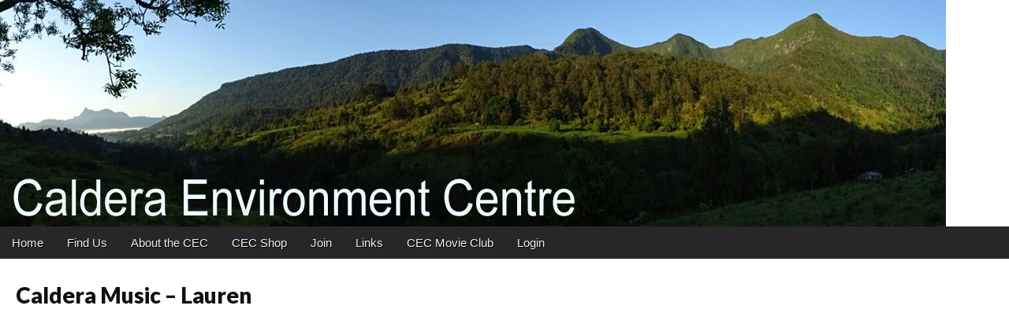

--- FILE ---
content_type: text/html; charset=UTF-8
request_url: https://calderaenvironmentcentre.org/caldera-music-lauren/
body_size: 38461
content:
<!DOCTYPE html>
<html lang="en-AU">
<head>
	<meta charset="UTF-8">
	<meta name="viewport" content="width=device-width, initial-scale=1.0">
	<link rel="profile" href="http://gmpg.org/xfn/11">
	<link rel="pingback" href="https://calderaenvironmentcentre.org/xmlrpc.php">
	<title>Caldera Music &#8211; Lauren &#8211; The Caldera Envionment Centre</title>
<meta name='robots' content='max-image-preview:large' />
	<style>img:is([sizes="auto" i], [sizes^="auto," i]) { contain-intrinsic-size: 3000px 1500px }</style>
	<link rel='dns-prefetch' href='//static.addtoany.com' />
<link rel='dns-prefetch' href='//stats.wp.com' />
<link rel='dns-prefetch' href='//fonts.googleapis.com' />
<link rel="alternate" type="application/rss+xml" title="The Caldera Envionment Centre &raquo; Feed" href="https://calderaenvironmentcentre.org/feed/" />
<link rel="alternate" type="application/rss+xml" title="The Caldera Envionment Centre &raquo; Comments Feed" href="https://calderaenvironmentcentre.org/comments/feed/" />
<script type="text/javascript">
/* <![CDATA[ */
window._wpemojiSettings = {"baseUrl":"https:\/\/s.w.org\/images\/core\/emoji\/15.0.3\/72x72\/","ext":".png","svgUrl":"https:\/\/s.w.org\/images\/core\/emoji\/15.0.3\/svg\/","svgExt":".svg","source":{"concatemoji":"https:\/\/calderaenvironmentcentre.org\/wp-includes\/js\/wp-emoji-release.min.js?ver=6.7.4"}};
/*! This file is auto-generated */
!function(i,n){var o,s,e;function c(e){try{var t={supportTests:e,timestamp:(new Date).valueOf()};sessionStorage.setItem(o,JSON.stringify(t))}catch(e){}}function p(e,t,n){e.clearRect(0,0,e.canvas.width,e.canvas.height),e.fillText(t,0,0);var t=new Uint32Array(e.getImageData(0,0,e.canvas.width,e.canvas.height).data),r=(e.clearRect(0,0,e.canvas.width,e.canvas.height),e.fillText(n,0,0),new Uint32Array(e.getImageData(0,0,e.canvas.width,e.canvas.height).data));return t.every(function(e,t){return e===r[t]})}function u(e,t,n){switch(t){case"flag":return n(e,"\ud83c\udff3\ufe0f\u200d\u26a7\ufe0f","\ud83c\udff3\ufe0f\u200b\u26a7\ufe0f")?!1:!n(e,"\ud83c\uddfa\ud83c\uddf3","\ud83c\uddfa\u200b\ud83c\uddf3")&&!n(e,"\ud83c\udff4\udb40\udc67\udb40\udc62\udb40\udc65\udb40\udc6e\udb40\udc67\udb40\udc7f","\ud83c\udff4\u200b\udb40\udc67\u200b\udb40\udc62\u200b\udb40\udc65\u200b\udb40\udc6e\u200b\udb40\udc67\u200b\udb40\udc7f");case"emoji":return!n(e,"\ud83d\udc26\u200d\u2b1b","\ud83d\udc26\u200b\u2b1b")}return!1}function f(e,t,n){var r="undefined"!=typeof WorkerGlobalScope&&self instanceof WorkerGlobalScope?new OffscreenCanvas(300,150):i.createElement("canvas"),a=r.getContext("2d",{willReadFrequently:!0}),o=(a.textBaseline="top",a.font="600 32px Arial",{});return e.forEach(function(e){o[e]=t(a,e,n)}),o}function t(e){var t=i.createElement("script");t.src=e,t.defer=!0,i.head.appendChild(t)}"undefined"!=typeof Promise&&(o="wpEmojiSettingsSupports",s=["flag","emoji"],n.supports={everything:!0,everythingExceptFlag:!0},e=new Promise(function(e){i.addEventListener("DOMContentLoaded",e,{once:!0})}),new Promise(function(t){var n=function(){try{var e=JSON.parse(sessionStorage.getItem(o));if("object"==typeof e&&"number"==typeof e.timestamp&&(new Date).valueOf()<e.timestamp+604800&&"object"==typeof e.supportTests)return e.supportTests}catch(e){}return null}();if(!n){if("undefined"!=typeof Worker&&"undefined"!=typeof OffscreenCanvas&&"undefined"!=typeof URL&&URL.createObjectURL&&"undefined"!=typeof Blob)try{var e="postMessage("+f.toString()+"("+[JSON.stringify(s),u.toString(),p.toString()].join(",")+"));",r=new Blob([e],{type:"text/javascript"}),a=new Worker(URL.createObjectURL(r),{name:"wpTestEmojiSupports"});return void(a.onmessage=function(e){c(n=e.data),a.terminate(),t(n)})}catch(e){}c(n=f(s,u,p))}t(n)}).then(function(e){for(var t in e)n.supports[t]=e[t],n.supports.everything=n.supports.everything&&n.supports[t],"flag"!==t&&(n.supports.everythingExceptFlag=n.supports.everythingExceptFlag&&n.supports[t]);n.supports.everythingExceptFlag=n.supports.everythingExceptFlag&&!n.supports.flag,n.DOMReady=!1,n.readyCallback=function(){n.DOMReady=!0}}).then(function(){return e}).then(function(){var e;n.supports.everything||(n.readyCallback(),(e=n.source||{}).concatemoji?t(e.concatemoji):e.wpemoji&&e.twemoji&&(t(e.twemoji),t(e.wpemoji)))}))}((window,document),window._wpemojiSettings);
/* ]]> */
</script>
<style id='wp-emoji-styles-inline-css' type='text/css'>

	img.wp-smiley, img.emoji {
		display: inline !important;
		border: none !important;
		box-shadow: none !important;
		height: 1em !important;
		width: 1em !important;
		margin: 0 0.07em !important;
		vertical-align: -0.1em !important;
		background: none !important;
		padding: 0 !important;
	}
</style>
<link rel='stylesheet' id='wp-block-library-css' href='https://calderaenvironmentcentre.org/wp-includes/css/dist/block-library/style.min.css?ver=6.7.4' type='text/css' media='all' />
<link rel='stylesheet' id='mediaelement-css' href='https://calderaenvironmentcentre.org/wp-includes/js/mediaelement/mediaelementplayer-legacy.min.css?ver=4.2.17' type='text/css' media='all' />
<link rel='stylesheet' id='wp-mediaelement-css' href='https://calderaenvironmentcentre.org/wp-includes/js/mediaelement/wp-mediaelement.min.css?ver=6.7.4' type='text/css' media='all' />
<style id='jetpack-sharing-buttons-style-inline-css' type='text/css'>
.jetpack-sharing-buttons__services-list{display:flex;flex-direction:row;flex-wrap:wrap;gap:0;list-style-type:none;margin:5px;padding:0}.jetpack-sharing-buttons__services-list.has-small-icon-size{font-size:12px}.jetpack-sharing-buttons__services-list.has-normal-icon-size{font-size:16px}.jetpack-sharing-buttons__services-list.has-large-icon-size{font-size:24px}.jetpack-sharing-buttons__services-list.has-huge-icon-size{font-size:36px}@media print{.jetpack-sharing-buttons__services-list{display:none!important}}.editor-styles-wrapper .wp-block-jetpack-sharing-buttons{gap:0;padding-inline-start:0}ul.jetpack-sharing-buttons__services-list.has-background{padding:1.25em 2.375em}
</style>
<style id='classic-theme-styles-inline-css' type='text/css'>
/*! This file is auto-generated */
.wp-block-button__link{color:#fff;background-color:#32373c;border-radius:9999px;box-shadow:none;text-decoration:none;padding:calc(.667em + 2px) calc(1.333em + 2px);font-size:1.125em}.wp-block-file__button{background:#32373c;color:#fff;text-decoration:none}
</style>
<style id='global-styles-inline-css' type='text/css'>
:root{--wp--preset--aspect-ratio--square: 1;--wp--preset--aspect-ratio--4-3: 4/3;--wp--preset--aspect-ratio--3-4: 3/4;--wp--preset--aspect-ratio--3-2: 3/2;--wp--preset--aspect-ratio--2-3: 2/3;--wp--preset--aspect-ratio--16-9: 16/9;--wp--preset--aspect-ratio--9-16: 9/16;--wp--preset--color--black: #000000;--wp--preset--color--cyan-bluish-gray: #abb8c3;--wp--preset--color--white: #ffffff;--wp--preset--color--pale-pink: #f78da7;--wp--preset--color--vivid-red: #cf2e2e;--wp--preset--color--luminous-vivid-orange: #ff6900;--wp--preset--color--luminous-vivid-amber: #fcb900;--wp--preset--color--light-green-cyan: #7bdcb5;--wp--preset--color--vivid-green-cyan: #00d084;--wp--preset--color--pale-cyan-blue: #8ed1fc;--wp--preset--color--vivid-cyan-blue: #0693e3;--wp--preset--color--vivid-purple: #9b51e0;--wp--preset--gradient--vivid-cyan-blue-to-vivid-purple: linear-gradient(135deg,rgba(6,147,227,1) 0%,rgb(155,81,224) 100%);--wp--preset--gradient--light-green-cyan-to-vivid-green-cyan: linear-gradient(135deg,rgb(122,220,180) 0%,rgb(0,208,130) 100%);--wp--preset--gradient--luminous-vivid-amber-to-luminous-vivid-orange: linear-gradient(135deg,rgba(252,185,0,1) 0%,rgba(255,105,0,1) 100%);--wp--preset--gradient--luminous-vivid-orange-to-vivid-red: linear-gradient(135deg,rgba(255,105,0,1) 0%,rgb(207,46,46) 100%);--wp--preset--gradient--very-light-gray-to-cyan-bluish-gray: linear-gradient(135deg,rgb(238,238,238) 0%,rgb(169,184,195) 100%);--wp--preset--gradient--cool-to-warm-spectrum: linear-gradient(135deg,rgb(74,234,220) 0%,rgb(151,120,209) 20%,rgb(207,42,186) 40%,rgb(238,44,130) 60%,rgb(251,105,98) 80%,rgb(254,248,76) 100%);--wp--preset--gradient--blush-light-purple: linear-gradient(135deg,rgb(255,206,236) 0%,rgb(152,150,240) 100%);--wp--preset--gradient--blush-bordeaux: linear-gradient(135deg,rgb(254,205,165) 0%,rgb(254,45,45) 50%,rgb(107,0,62) 100%);--wp--preset--gradient--luminous-dusk: linear-gradient(135deg,rgb(255,203,112) 0%,rgb(199,81,192) 50%,rgb(65,88,208) 100%);--wp--preset--gradient--pale-ocean: linear-gradient(135deg,rgb(255,245,203) 0%,rgb(182,227,212) 50%,rgb(51,167,181) 100%);--wp--preset--gradient--electric-grass: linear-gradient(135deg,rgb(202,248,128) 0%,rgb(113,206,126) 100%);--wp--preset--gradient--midnight: linear-gradient(135deg,rgb(2,3,129) 0%,rgb(40,116,252) 100%);--wp--preset--font-size--small: 13px;--wp--preset--font-size--medium: 20px;--wp--preset--font-size--large: 36px;--wp--preset--font-size--x-large: 42px;--wp--preset--spacing--20: 0.44rem;--wp--preset--spacing--30: 0.67rem;--wp--preset--spacing--40: 1rem;--wp--preset--spacing--50: 1.5rem;--wp--preset--spacing--60: 2.25rem;--wp--preset--spacing--70: 3.38rem;--wp--preset--spacing--80: 5.06rem;--wp--preset--shadow--natural: 6px 6px 9px rgba(0, 0, 0, 0.2);--wp--preset--shadow--deep: 12px 12px 50px rgba(0, 0, 0, 0.4);--wp--preset--shadow--sharp: 6px 6px 0px rgba(0, 0, 0, 0.2);--wp--preset--shadow--outlined: 6px 6px 0px -3px rgba(255, 255, 255, 1), 6px 6px rgba(0, 0, 0, 1);--wp--preset--shadow--crisp: 6px 6px 0px rgba(0, 0, 0, 1);}:where(.is-layout-flex){gap: 0.5em;}:where(.is-layout-grid){gap: 0.5em;}body .is-layout-flex{display: flex;}.is-layout-flex{flex-wrap: wrap;align-items: center;}.is-layout-flex > :is(*, div){margin: 0;}body .is-layout-grid{display: grid;}.is-layout-grid > :is(*, div){margin: 0;}:where(.wp-block-columns.is-layout-flex){gap: 2em;}:where(.wp-block-columns.is-layout-grid){gap: 2em;}:where(.wp-block-post-template.is-layout-flex){gap: 1.25em;}:where(.wp-block-post-template.is-layout-grid){gap: 1.25em;}.has-black-color{color: var(--wp--preset--color--black) !important;}.has-cyan-bluish-gray-color{color: var(--wp--preset--color--cyan-bluish-gray) !important;}.has-white-color{color: var(--wp--preset--color--white) !important;}.has-pale-pink-color{color: var(--wp--preset--color--pale-pink) !important;}.has-vivid-red-color{color: var(--wp--preset--color--vivid-red) !important;}.has-luminous-vivid-orange-color{color: var(--wp--preset--color--luminous-vivid-orange) !important;}.has-luminous-vivid-amber-color{color: var(--wp--preset--color--luminous-vivid-amber) !important;}.has-light-green-cyan-color{color: var(--wp--preset--color--light-green-cyan) !important;}.has-vivid-green-cyan-color{color: var(--wp--preset--color--vivid-green-cyan) !important;}.has-pale-cyan-blue-color{color: var(--wp--preset--color--pale-cyan-blue) !important;}.has-vivid-cyan-blue-color{color: var(--wp--preset--color--vivid-cyan-blue) !important;}.has-vivid-purple-color{color: var(--wp--preset--color--vivid-purple) !important;}.has-black-background-color{background-color: var(--wp--preset--color--black) !important;}.has-cyan-bluish-gray-background-color{background-color: var(--wp--preset--color--cyan-bluish-gray) !important;}.has-white-background-color{background-color: var(--wp--preset--color--white) !important;}.has-pale-pink-background-color{background-color: var(--wp--preset--color--pale-pink) !important;}.has-vivid-red-background-color{background-color: var(--wp--preset--color--vivid-red) !important;}.has-luminous-vivid-orange-background-color{background-color: var(--wp--preset--color--luminous-vivid-orange) !important;}.has-luminous-vivid-amber-background-color{background-color: var(--wp--preset--color--luminous-vivid-amber) !important;}.has-light-green-cyan-background-color{background-color: var(--wp--preset--color--light-green-cyan) !important;}.has-vivid-green-cyan-background-color{background-color: var(--wp--preset--color--vivid-green-cyan) !important;}.has-pale-cyan-blue-background-color{background-color: var(--wp--preset--color--pale-cyan-blue) !important;}.has-vivid-cyan-blue-background-color{background-color: var(--wp--preset--color--vivid-cyan-blue) !important;}.has-vivid-purple-background-color{background-color: var(--wp--preset--color--vivid-purple) !important;}.has-black-border-color{border-color: var(--wp--preset--color--black) !important;}.has-cyan-bluish-gray-border-color{border-color: var(--wp--preset--color--cyan-bluish-gray) !important;}.has-white-border-color{border-color: var(--wp--preset--color--white) !important;}.has-pale-pink-border-color{border-color: var(--wp--preset--color--pale-pink) !important;}.has-vivid-red-border-color{border-color: var(--wp--preset--color--vivid-red) !important;}.has-luminous-vivid-orange-border-color{border-color: var(--wp--preset--color--luminous-vivid-orange) !important;}.has-luminous-vivid-amber-border-color{border-color: var(--wp--preset--color--luminous-vivid-amber) !important;}.has-light-green-cyan-border-color{border-color: var(--wp--preset--color--light-green-cyan) !important;}.has-vivid-green-cyan-border-color{border-color: var(--wp--preset--color--vivid-green-cyan) !important;}.has-pale-cyan-blue-border-color{border-color: var(--wp--preset--color--pale-cyan-blue) !important;}.has-vivid-cyan-blue-border-color{border-color: var(--wp--preset--color--vivid-cyan-blue) !important;}.has-vivid-purple-border-color{border-color: var(--wp--preset--color--vivid-purple) !important;}.has-vivid-cyan-blue-to-vivid-purple-gradient-background{background: var(--wp--preset--gradient--vivid-cyan-blue-to-vivid-purple) !important;}.has-light-green-cyan-to-vivid-green-cyan-gradient-background{background: var(--wp--preset--gradient--light-green-cyan-to-vivid-green-cyan) !important;}.has-luminous-vivid-amber-to-luminous-vivid-orange-gradient-background{background: var(--wp--preset--gradient--luminous-vivid-amber-to-luminous-vivid-orange) !important;}.has-luminous-vivid-orange-to-vivid-red-gradient-background{background: var(--wp--preset--gradient--luminous-vivid-orange-to-vivid-red) !important;}.has-very-light-gray-to-cyan-bluish-gray-gradient-background{background: var(--wp--preset--gradient--very-light-gray-to-cyan-bluish-gray) !important;}.has-cool-to-warm-spectrum-gradient-background{background: var(--wp--preset--gradient--cool-to-warm-spectrum) !important;}.has-blush-light-purple-gradient-background{background: var(--wp--preset--gradient--blush-light-purple) !important;}.has-blush-bordeaux-gradient-background{background: var(--wp--preset--gradient--blush-bordeaux) !important;}.has-luminous-dusk-gradient-background{background: var(--wp--preset--gradient--luminous-dusk) !important;}.has-pale-ocean-gradient-background{background: var(--wp--preset--gradient--pale-ocean) !important;}.has-electric-grass-gradient-background{background: var(--wp--preset--gradient--electric-grass) !important;}.has-midnight-gradient-background{background: var(--wp--preset--gradient--midnight) !important;}.has-small-font-size{font-size: var(--wp--preset--font-size--small) !important;}.has-medium-font-size{font-size: var(--wp--preset--font-size--medium) !important;}.has-large-font-size{font-size: var(--wp--preset--font-size--large) !important;}.has-x-large-font-size{font-size: var(--wp--preset--font-size--x-large) !important;}
:where(.wp-block-post-template.is-layout-flex){gap: 1.25em;}:where(.wp-block-post-template.is-layout-grid){gap: 1.25em;}
:where(.wp-block-columns.is-layout-flex){gap: 2em;}:where(.wp-block-columns.is-layout-grid){gap: 2em;}
:root :where(.wp-block-pullquote){font-size: 1.5em;line-height: 1.6;}
</style>
<link rel='stylesheet' id='google_fonts-css' href='//fonts.googleapis.com/css?family=Open+Sans%3A400%2C700%3A400%2C400italic%2C700%2C700italic%7CQuattrocento%7CLato%3A900%7CLato%3A300&#038;ver=6.7.4' type='text/css' media='all' />
<link rel='stylesheet' id='theme_stylesheet-css' href='https://calderaenvironmentcentre.org/wp-content/themes/magazine-premium/style.css?ver=6.7.4' type='text/css' media='all' />
<link rel='stylesheet' id='font_awesome-css' href='https://calderaenvironmentcentre.org/wp-content/themes/magazine-premium/library/css/font-awesome.css?ver=4.3.0' type='text/css' media='all' />
<link rel='stylesheet' id='addtoany-css' href='https://calderaenvironmentcentre.org/wp-content/plugins/add-to-any/addtoany.min.css?ver=1.16' type='text/css' media='all' />
<script type="text/javascript" id="addtoany-core-js-before">
/* <![CDATA[ */
window.a2a_config=window.a2a_config||{};a2a_config.callbacks=[];a2a_config.overlays=[];a2a_config.templates={};a2a_localize = {
	Share: "Share",
	Save: "Save",
	Subscribe: "Subscribe",
	Email: "Email",
	Bookmark: "Bookmark",
	ShowAll: "Show All",
	ShowLess: "Show less",
	FindServices: "Find service(s)",
	FindAnyServiceToAddTo: "Instantly find any service to add to",
	PoweredBy: "Powered by",
	ShareViaEmail: "Share via email",
	SubscribeViaEmail: "Subscribe via email",
	BookmarkInYourBrowser: "Bookmark in your browser",
	BookmarkInstructions: "Press Ctrl+D or \u2318+D to bookmark this page",
	AddToYourFavorites: "Add to your favourites",
	SendFromWebOrProgram: "Send from any email address or email program",
	EmailProgram: "Email program",
	More: "More&#8230;",
	ThanksForSharing: "Thanks for sharing!",
	ThanksForFollowing: "Thanks for following!"
};

a2a_config.icon_color="#ffffff,#005fbf";
/* ]]> */
</script>
<script type="text/javascript" defer src="https://static.addtoany.com/menu/page.js" id="addtoany-core-js"></script>
<script type="text/javascript" src="https://calderaenvironmentcentre.org/wp-includes/js/jquery/jquery.min.js?ver=3.7.1" id="jquery-core-js"></script>
<script type="text/javascript" src="https://calderaenvironmentcentre.org/wp-includes/js/jquery/jquery-migrate.min.js?ver=3.4.1" id="jquery-migrate-js"></script>
<script type="text/javascript" defer src="https://calderaenvironmentcentre.org/wp-content/plugins/add-to-any/addtoany.min.js?ver=1.1" id="addtoany-jquery-js"></script>
<link rel="https://api.w.org/" href="https://calderaenvironmentcentre.org/wp-json/" /><link rel="alternate" title="JSON" type="application/json" href="https://calderaenvironmentcentre.org/wp-json/wp/v2/posts/9703" /><link rel="EditURI" type="application/rsd+xml" title="RSD" href="https://calderaenvironmentcentre.org/xmlrpc.php?rsd" />
<meta name="generator" content="WordPress 6.7.4" />
<link rel="canonical" href="https://calderaenvironmentcentre.org/caldera-music-lauren/" />
<link rel='shortlink' href='https://calderaenvironmentcentre.org/?p=9703' />
<link rel="alternate" title="oEmbed (JSON)" type="application/json+oembed" href="https://calderaenvironmentcentre.org/wp-json/oembed/1.0/embed?url=https%3A%2F%2Fcalderaenvironmentcentre.org%2Fcaldera-music-lauren%2F" />
<link rel="alternate" title="oEmbed (XML)" type="text/xml+oembed" href="https://calderaenvironmentcentre.org/wp-json/oembed/1.0/embed?url=https%3A%2F%2Fcalderaenvironmentcentre.org%2Fcaldera-music-lauren%2F&#038;format=xml" />
	<style>img#wpstats{display:none}</style>
		<style>
body { color: #444444; font-family: Open Sans, sans-serif; font-weight: normal; font-size: 14px; }
#page { background-color: #ffffff; }
h1, h2, h3, h4, h5, h6, h1 a, h2 a, h3 a, h4 a, h5 a, h6 a { color: #0f0f0f; font-family: Arial, sans-serif; font-weight: normal; }
#site-title a,#site-description{  }
#site-title a { font-family: Quattrocento, serif; font-weight: normal; font-size: 48px; }
#site-description { font-family: Arial, sans-serif; font-weight: normal; font-size: 18px; }
#site-navigation, #site-sub-navigation { font-family: PT Sans, sans-serif; font-weight: normal; }
#site-navigation { font-size: 15px; background-color: #272727; }
#site-navigation li:hover, #site-navigation ul ul { background-color: #111111; }
#site-navigation li a { color: #eeeeee; }
#site-navigation li a:hover { color: #eeeeee; }
#site-sub-navigation { font-size: 12px; }
a, .entry-meta a, .format-link .entry-title a { color: #031c70; }
a:hover, .entry-meta a:hover, .format-link .entry-title a:hover { color: #222222; }
.more-link, #posts-pagination a, input[type="submit"], .comment-reply-link, .more-link:hover, #posts-pagination a:hover, input[type="submit"]:hover, .comment-reply-link:hover { color: #000000; background-color: #ffffff; }
.widget { background-color: #F6F6F6; }
.entry-title, .entry-title a { font-family: Lato, sans-serif;  font-weight: 900; font-size: 28px; }
.entry-meta, .entry-meta a { font-family: Lato;  font-weight: 300; font-size: 13px; }
.post-category, .post-category a, .post-format, .post-format a { font-family: Lato;  font-weight: 300; font-size: 13px; }
</style>
	<style type="text/css" id="custom-background-css">
body.custom-background { background-image: url("https://calderaenvironmentcentre.org/wp-content/themes/magazine-premium/library/images/solid.png"); background-position: left top; background-size: auto; background-repeat: repeat; background-attachment: scroll; }
</style>
	<link rel="icon" href="https://calderaenvironmentcentre.org/wp-content/uploads/2019/08/cropped-450D9E12-EE42-495C-8A44-286D9338F24B-32x32.jpeg" sizes="32x32" />
<link rel="icon" href="https://calderaenvironmentcentre.org/wp-content/uploads/2019/08/cropped-450D9E12-EE42-495C-8A44-286D9338F24B-192x192.jpeg" sizes="192x192" />
<link rel="apple-touch-icon" href="https://calderaenvironmentcentre.org/wp-content/uploads/2019/08/cropped-450D9E12-EE42-495C-8A44-286D9338F24B-180x180.jpeg" />
<meta name="msapplication-TileImage" content="https://calderaenvironmentcentre.org/wp-content/uploads/2019/08/cropped-450D9E12-EE42-495C-8A44-286D9338F24B-270x270.jpeg" />
</head>

<body class="post-template-default single single-post postid-9703 single-format-standard custom-background">
	<div id="page" class="grid wfull">
		<header id="header" class="row" role="banner">
			<div class="c12">
				<div id="mobile-menu">
					<a href="#" class="left-menu"><i class="fa fa-reorder"></i></a>
					<a href="#"><i class="fa fa-search"></i></a>
				</div>
				<div id="drop-down-search"><form role="search" method="get" class="search-form" action="https://calderaenvironmentcentre.org/">
				<label>
					<span class="screen-reader-text">Search for:</span>
					<input type="search" class="search-field" placeholder="Search &hellip;" value="" name="s" />
				</label>
				<input type="submit" class="search-submit" value="Search" />
			</form></div>

								<div class="title-logo-wrapper remove">
										<div id="title-wrapper">
						<div id="site-title"><a href="https://calderaenvironmentcentre.org" title="The Caldera Envionment Centre" rel="home">The Caldera Envionment Centre</a></div>
											</div>
				</div>
									<a href="https://calderaenvironmentcentre.org" title="The Caldera Envionment Centre" rel="home"><img id="header-img" src="https://calderaenvironmentcentre.org/wp-content/uploads/2015/11/cropped-headerimage2.jpg" width="1200" height="288" alt="The Caldera Envionment Centre" /></a>
					
				<div id="nav-wrapper">
					<div class="nav-content">
						<nav id="site-navigation" class="menus clearfix" role="navigation">
							<div class="screen-reader-text">Main menu</div>
							<a class="screen-reader-text" href="#primary" title="Skip to content">Skip to content</a>
							<div id="main-menu" class="menu-cec-home-container"><ul id="menu-cec-home" class="menu"><li id="menu-item-4995" class="menu-item menu-item-type-custom menu-item-object-custom menu-item-home menu-item-4995"><a href="http://calderaenvironmentcentre.org">Home</a>
<li id="menu-item-10081" class="menu-item menu-item-type-post_type menu-item-object-post menu-item-10081"><a href="https://calderaenvironmentcentre.org/10072-2/">Find Us</a>
<li id="menu-item-5344" class="menu-item menu-item-type-post_type menu-item-object-page menu-item-5344"><a href="https://calderaenvironmentcentre.org/about-cec/">About the CEC</a>
<li id="menu-item-5595" class="menu-item menu-item-type-post_type menu-item-object-page menu-item-5595"><a href="https://calderaenvironmentcentre.org/the-cec-shop/">CEC Shop</a>
<li id="menu-item-9789" class="menu-item menu-item-type-post_type menu-item-object-post menu-item-9789"><a href="https://calderaenvironmentcentre.org/online-cec-membership-renewal/">Join</a>
<li id="menu-item-9822" class="menu-item menu-item-type-post_type menu-item-object-post menu-item-9822"><a href="https://calderaenvironmentcentre.org/useful-links/">Links</a>
<li id="menu-item-9338" class="menu-item menu-item-type-taxonomy menu-item-object-category menu-item-9338"><a href="https://calderaenvironmentcentre.org/category/the-caldera-environment-centre/cec-movie-club/">CEC Movie Club</a>
<li id="menu-item-5627" class="menu-item menu-item-type-custom menu-item-object-custom menu-item-5627"><a href="http://calderaenvironmentcentre.org/wp-login.php">Login</a>
</ul></div>
													</nav><!-- #site-navigation -->

											</div>
				</div>

			</div><!-- .c12 -->

		</header><!-- #header .row -->

		<div id="main">
			<div class="row">
	<div id="primary" class="c12" role="main">
			<article id="post-9703" class="post-9703 post type-post status-publish format-standard hentry category-caldera-music category-caldera-music-the-caldera-environment-centre category-the-caldera-environment-centre">
	    <header>
	<h1 class="entry-title">Caldera Music &#8211; Lauren</h1>
		<h2 class="entry-meta">
			</h2>
	</header>
	    <div class="entry-content">
		    
<figure class="wp-block-embed-youtube wp-block-embed is-type-video is-provider-youtube wp-embed-aspect-4-3 wp-has-aspect-ratio"><div class="wp-block-embed__wrapper">
<iframe title="Loren-Good Seed" width="200" height="150" src="https://www.youtube.com/embed/BISKuf3jlKE?start=43&#038;feature=oembed" frameborder="0" allow="accelerometer; autoplay; clipboard-write; encrypted-media; gyroscope; picture-in-picture; web-share" referrerpolicy="strict-origin-when-cross-origin" allowfullscreen></iframe>
</div><figcaption>Vid from the Chanon Market website: <br>https://thechannonmarket.org.au/buskers-stage-loren/</figcaption></figure>



<p>Caldera Music is a platform for the promotion and encouragement of Environmental and Social Justice Music by musicians of the Caldera.</p>
<div class="addtoany_share_save_container addtoany_content addtoany_content_bottom"><div class="a2a_kit a2a_kit_size_16 addtoany_list" data-a2a-url="https://calderaenvironmentcentre.org/caldera-music-lauren/" data-a2a-title="Caldera Music – Lauren"><a class="a2a_button_telegram" href="https://www.addtoany.com/add_to/telegram?linkurl=https%3A%2F%2Fcalderaenvironmentcentre.org%2Fcaldera-music-lauren%2F&amp;linkname=Caldera%20Music%20%E2%80%93%20Lauren" title="Telegram" rel="nofollow noopener" target="_blank"></a><a class="a2a_button_twitter" href="https://www.addtoany.com/add_to/twitter?linkurl=https%3A%2F%2Fcalderaenvironmentcentre.org%2Fcaldera-music-lauren%2F&amp;linkname=Caldera%20Music%20%E2%80%93%20Lauren" title="Twitter" rel="nofollow noopener" target="_blank"></a><a class="a2a_button_facebook" href="https://www.addtoany.com/add_to/facebook?linkurl=https%3A%2F%2Fcalderaenvironmentcentre.org%2Fcaldera-music-lauren%2F&amp;linkname=Caldera%20Music%20%E2%80%93%20Lauren" title="Facebook" rel="nofollow noopener" target="_blank"></a><a class="a2a_button_email" href="https://www.addtoany.com/add_to/email?linkurl=https%3A%2F%2Fcalderaenvironmentcentre.org%2Fcaldera-music-lauren%2F&amp;linkname=Caldera%20Music%20%E2%80%93%20Lauren" title="Email" rel="nofollow noopener" target="_blank"></a><a class="a2a_button_wordpress" href="https://www.addtoany.com/add_to/wordpress?linkurl=https%3A%2F%2Fcalderaenvironmentcentre.org%2Fcaldera-music-lauren%2F&amp;linkname=Caldera%20Music%20%E2%80%93%20Lauren" title="WordPress" rel="nofollow noopener" target="_blank"></a><a class="a2a_button_whatsapp" href="https://www.addtoany.com/add_to/whatsapp?linkurl=https%3A%2F%2Fcalderaenvironmentcentre.org%2Fcaldera-music-lauren%2F&amp;linkname=Caldera%20Music%20%E2%80%93%20Lauren" title="WhatsApp" rel="nofollow noopener" target="_blank"></a><a class="a2a_button_pinterest" href="https://www.addtoany.com/add_to/pinterest?linkurl=https%3A%2F%2Fcalderaenvironmentcentre.org%2Fcaldera-music-lauren%2F&amp;linkname=Caldera%20Music%20%E2%80%93%20Lauren" title="Pinterest" rel="nofollow noopener" target="_blank"></a><a class="a2a_button_linkedin" href="https://www.addtoany.com/add_to/linkedin?linkurl=https%3A%2F%2Fcalderaenvironmentcentre.org%2Fcaldera-music-lauren%2F&amp;linkname=Caldera%20Music%20%E2%80%93%20Lauren" title="LinkedIn" rel="nofollow noopener" target="_blank"></a><a class="a2a_button_reddit" href="https://www.addtoany.com/add_to/reddit?linkurl=https%3A%2F%2Fcalderaenvironmentcentre.org%2Fcaldera-music-lauren%2F&amp;linkname=Caldera%20Music%20%E2%80%93%20Lauren" title="Reddit" rel="nofollow noopener" target="_blank"></a><a class="a2a_button_tumblr" href="https://www.addtoany.com/add_to/tumblr?linkurl=https%3A%2F%2Fcalderaenvironmentcentre.org%2Fcaldera-music-lauren%2F&amp;linkname=Caldera%20Music%20%E2%80%93%20Lauren" title="Tumblr" rel="nofollow noopener" target="_blank"></a><a class="a2a_button_copy_link" href="https://www.addtoany.com/add_to/copy_link?linkurl=https%3A%2F%2Fcalderaenvironmentcentre.org%2Fcaldera-music-lauren%2F&amp;linkname=Caldera%20Music%20%E2%80%93%20Lauren" title="Copy Link" rel="nofollow noopener" target="_blank"></a><a class="a2a_button_print" href="https://www.addtoany.com/add_to/print?linkurl=https%3A%2F%2Fcalderaenvironmentcentre.org%2Fcaldera-music-lauren%2F&amp;linkname=Caldera%20Music%20%E2%80%93%20Lauren" title="Print" rel="nofollow noopener" target="_blank"></a><a class="a2a_button_google_gmail" href="https://www.addtoany.com/add_to/google_gmail?linkurl=https%3A%2F%2Fcalderaenvironmentcentre.org%2Fcaldera-music-lauren%2F&amp;linkname=Caldera%20Music%20%E2%80%93%20Lauren" title="Gmail" rel="nofollow noopener" target="_blank"></a><a class="a2a_button_kindle_it" href="https://www.addtoany.com/add_to/kindle_it?linkurl=https%3A%2F%2Fcalderaenvironmentcentre.org%2Fcaldera-music-lauren%2F&amp;linkname=Caldera%20Music%20%E2%80%93%20Lauren" title="Push to Kindle" rel="nofollow noopener" target="_blank"></a><a class="a2a_button_google_classroom" href="https://www.addtoany.com/add_to/google_classroom?linkurl=https%3A%2F%2Fcalderaenvironmentcentre.org%2Fcaldera-music-lauren%2F&amp;linkname=Caldera%20Music%20%E2%80%93%20Lauren" title="Google Classroom" rel="nofollow noopener" target="_blank"></a><a class="a2a_button_skype" href="https://www.addtoany.com/add_to/skype?linkurl=https%3A%2F%2Fcalderaenvironmentcentre.org%2Fcaldera-music-lauren%2F&amp;linkname=Caldera%20Music%20%E2%80%93%20Lauren" title="Skype" rel="nofollow noopener" target="_blank"></a><a class="a2a_dd addtoany_share_save addtoany_share" href="https://www.addtoany.com/share"><img src="https://static.addtoany.com/buttons/favicon.png" alt="Share"></a></div></div>	    </div><!-- .entry-content -->

	        <footer class="entry">
			</footer><!-- .entry -->
		</article><!-- #post-9703 -->
			<nav id="posts-pagination">
				<h3 class="screen-reader-text">Post navigation</h3>
				<div class="previous fl"><a href="https://calderaenvironmentcentre.org/caldera-music-murray-kyle/" rel="prev">&larr; Caldera Music &#8211; Murray Kyle</a></div>
				<div class="next fr"><a href="https://calderaenvironmentcentre.org/caldera-music-manoa/" rel="next">Caldera Music &#8211; Manoa &rarr;</a></div>
			</nav><!-- #posts-pagination -->

			
<div id="comments" class="comments-area">

	
	
	
</div><!-- #comments .comments-area -->
			</div><!-- #primary -->

		</div><!-- .row -->

			</div> <!-- #main -->

</div> <!-- #page.grid -->

<footer id="footer" role="contentinfo">
	<div id="footer-content" class="grid wfull">
		<div class="row">
			<aside id="categories-5" class="footer-widget c6 widget_categories"><h3 class="widget-title">Categories</h3><form action="https://calderaenvironmentcentre.org" method="get"><label class="screen-reader-text" for="cat">Categories</label><select  name='cat' id='cat' class='postform'>
	<option value='-1'>Select Category</option>
	<option class="level-0" value="32">Agriculture</option>
	<option class="level-0" value="19">Biodiversity</option>
	<option class="level-0" value="96">Biomass</option>
	<option class="level-0" value="18">Biosphere</option>
	<option class="level-0" value="119">Birdlife</option>
	<option class="level-0" value="106">Caldera Music</option>
	<option class="level-0" value="28">Climate Change</option>
	<option class="level-0" value="10">Coal Seam Gas</option>
	<option class="level-0" value="55">Coast</option>
	<option class="level-0" value="29">Community</option>
	<option class="level-0" value="40">Developers</option>
	<option class="level-0" value="37">Economics</option>
	<option class="level-0" value="24">EDO NSW</option>
	<option class="level-0" value="91">Fundraising</option>
	<option class="level-0" value="120">GKNP</option>
	<option class="level-0" value="11">Kings Forest</option>
	<option class="level-0" value="16">Koalas</option>
	<option class="level-0" value="98">Legislation</option>
	<option class="level-0" value="23">LEP</option>
	<option class="level-0" value="27">Local Government</option>
	<option class="level-0" value="93">National Parks</option>
	<option class="level-0" value="85">Native Forests</option>
	<option class="level-1" value="121">&nbsp;&nbsp;&nbsp;GKNP</option>
	<option class="level-1" value="110">&nbsp;&nbsp;&nbsp;NEFA</option>
	<option class="level-1" value="127">&nbsp;&nbsp;&nbsp;Richmond River Koala Parks</option>
	<option class="level-0" value="95">NP Caldera Tourism Plan</option>
	<option class="level-0" value="128">NSW Government</option>
	<option class="level-0" value="12">Nuclear Energy</option>
	<option class="level-0" value="34">Planning</option>
	<option class="level-0" value="115">Plastic</option>
	<option class="level-0" value="123">Plastic in the Environment</option>
	<option class="level-0" value="26">Regional Government</option>
	<option class="level-0" value="39">Renewable Energy</option>
	<option class="level-0" value="125">Richmond River Koala Parks</option>
	<option class="level-0" value="30">Submissions</option>
	<option class="level-0" value="105">The Caldera Environment Centre</option>
	<option class="level-1" value="107">&nbsp;&nbsp;&nbsp;Caldera Music</option>
	<option class="level-1" value="113">&nbsp;&nbsp;&nbsp;Caldera National Parks</option>
	<option class="level-1" value="126">&nbsp;&nbsp;&nbsp;Caldera Nature</option>
	<option class="level-1" value="112">&nbsp;&nbsp;&nbsp;Caldera Singer-Songwriters</option>
	<option class="level-1" value="100">&nbsp;&nbsp;&nbsp;CEC Movie Club</option>
	<option class="level-1" value="111">&nbsp;&nbsp;&nbsp;CEC Shop</option>
	<option class="level-1" value="109">&nbsp;&nbsp;&nbsp;Recommended Website:</option>
	<option class="level-1" value="124">&nbsp;&nbsp;&nbsp;Submissions to Council et al</option>
	<option class="level-1" value="122">&nbsp;&nbsp;&nbsp;World Environment Day</option>
	<option class="level-0" value="104">The Caldera World Environment Day Event 2023</option>
	<option class="level-0" value="97">The Collapse Of The Ecology</option>
	<option class="level-0" value="88">The Ecological Crisis</option>
	<option class="level-0" value="45">TPP</option>
	<option class="level-0" value="42">Tree Magazine 1992-2001</option>
	<option class="level-0" value="41">Tree Magazine 2003 to Present</option>
	<option class="level-0" value="94">TSC Development Applications</option>
	<option class="level-0" value="38">Tweed River</option>
	<option class="level-0" value="116">Tweed Shire Council</option>
	<option class="level-0" value="1">Uncategorized</option>
	<option class="level-0" value="92">Water Mining</option>
	<option class="level-0" value="17">Water Options</option>
	<option class="level-0" value="35">World Environment Day</option>
	<option class="level-0" value="108">Zombie Developments</option>
</select>
</form><script type="text/javascript">
/* <![CDATA[ */

(function() {
	var dropdown = document.getElementById( "cat" );
	function onCatChange() {
		if ( dropdown.options[ dropdown.selectedIndex ].value > 0 ) {
			dropdown.parentNode.submit();
		}
	}
	dropdown.onchange = onCatChange;
})();

/* ]]> */
</script>
</aside><aside id="search-2" class="footer-widget c6 widget_search"><form role="search" method="get" class="search-form" action="https://calderaenvironmentcentre.org/">
				<label>
					<span class="screen-reader-text">Search for:</span>
					<input type="search" class="search-field" placeholder="Search &hellip;" value="" name="s" />
				</label>
				<input type="submit" class="search-submit" value="Search" />
			</form></aside>		</div><!-- .row -->

		<div class="row">
			<p class="copyright c12">
								<span class="line active"></span>
				<span class="fl"></span>
				<span class="fr">The Magazine Premium Theme by <a href="https://themes.bavotasan.com/">bavotasan.com</a>.</span>
			</p><!-- .c12 -->
		</div><!-- .row -->
	</div><!-- #footer-content.grid -->
</footer><!-- #footer -->

<script type="text/javascript" src="https://calderaenvironmentcentre.org/wp-includes/js/comment-reply.min.js?ver=6.7.4" id="comment-reply-js" async="async" data-wp-strategy="async"></script>
<script type="text/javascript" src="https://calderaenvironmentcentre.org/wp-content/themes/magazine-premium/library/js/bootstrap.min.js?ver=2.2.2" id="bootstrap-js"></script>
<script type="text/javascript" id="theme_js-js-extra">
/* <![CDATA[ */
var theme_js_vars = {"carousel":"","tooltip":"","tabs":""};
/* ]]> */
</script>
<script type="text/javascript" src="https://calderaenvironmentcentre.org/wp-content/themes/magazine-premium/library/js/theme.js?ver=6.7.4" id="theme_js-js"></script>
<script type="text/javascript" src="https://calderaenvironmentcentre.org/wp-content/plugins/page-links-to/dist/new-tab.js?ver=3.3.3" id="page-links-to-js"></script>
<script type="text/javascript" src="https://stats.wp.com/e-202605.js" id="jetpack-stats-js" data-wp-strategy="defer"></script>
<script type="text/javascript" id="jetpack-stats-js-after">
/* <![CDATA[ */
_stq = window._stq || [];
_stq.push([ "view", JSON.parse("{\"v\":\"ext\",\"blog\":\"242062051\",\"post\":\"9703\",\"tz\":\"10\",\"srv\":\"calderaenvironmentcentre.org\",\"j\":\"1:14.3\"}") ]);
_stq.push([ "clickTrackerInit", "242062051", "9703" ]);
/* ]]> */
</script>
<!-- Magazine Premium created by c.bavota - http://themes.bavotasan.com -->
</body>
</html>